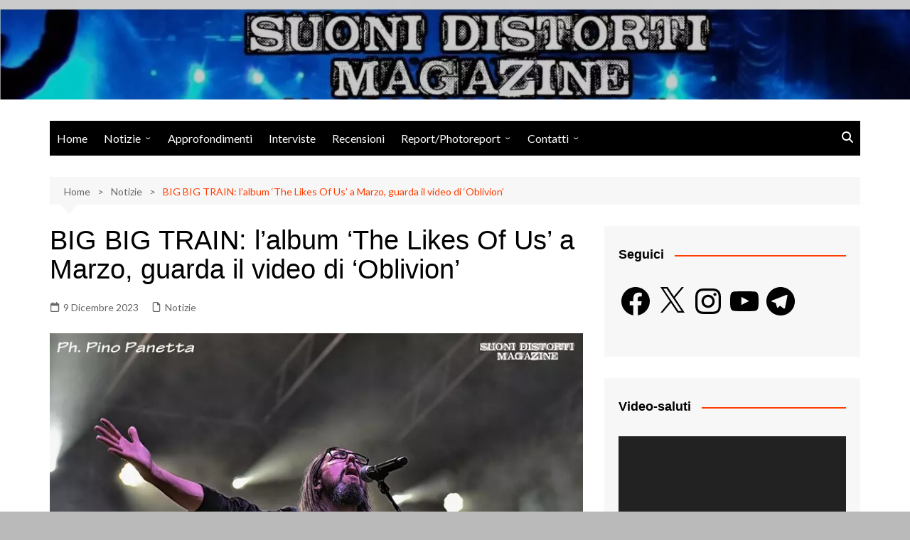

--- FILE ---
content_type: text/html; charset=utf-8
request_url: https://www.google.com/recaptcha/api2/aframe
body_size: 268
content:
<!DOCTYPE HTML><html><head><meta http-equiv="content-type" content="text/html; charset=UTF-8"></head><body><script nonce="HHaMxBeMY9Eqzpp7vlKA8Q">/** Anti-fraud and anti-abuse applications only. See google.com/recaptcha */ try{var clients={'sodar':'https://pagead2.googlesyndication.com/pagead/sodar?'};window.addEventListener("message",function(a){try{if(a.source===window.parent){var b=JSON.parse(a.data);var c=clients[b['id']];if(c){var d=document.createElement('img');d.src=c+b['params']+'&rc='+(localStorage.getItem("rc::a")?sessionStorage.getItem("rc::b"):"");window.document.body.appendChild(d);sessionStorage.setItem("rc::e",parseInt(sessionStorage.getItem("rc::e")||0)+1);localStorage.setItem("rc::h",'1762716747393');}}}catch(b){}});window.parent.postMessage("_grecaptcha_ready", "*");}catch(b){}</script></body></html>